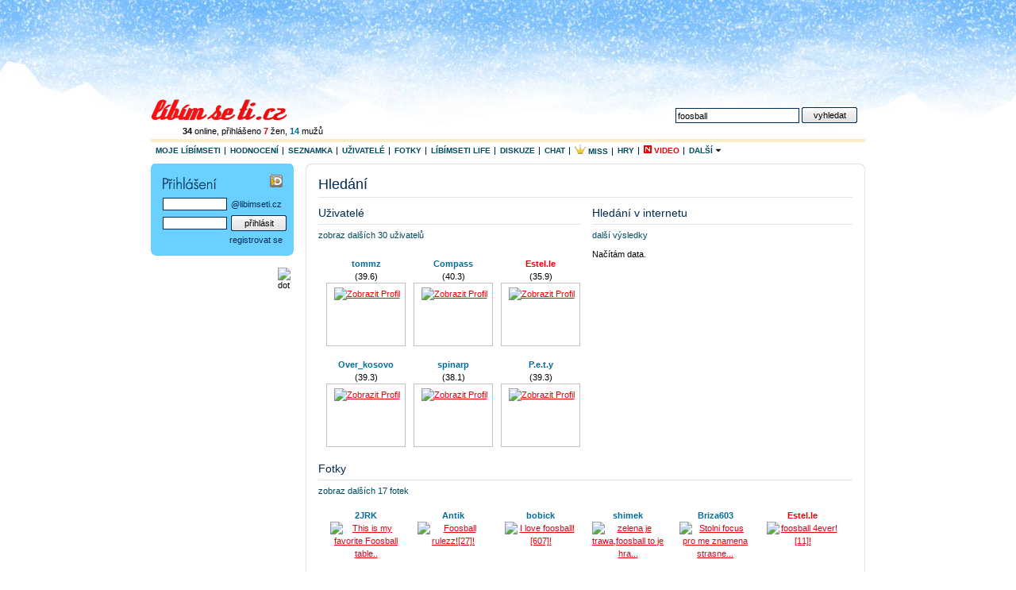

--- FILE ---
content_type: text/html
request_url: http://hledani.libimseti.cz/foosball
body_size: 7265
content:
<?xml version="1.0" encoding="UTF-8"?>
<!DOCTYPE html PUBLIC "-//W3C//DTD XHTML 1.0 Strict//EN" "http://www.w3.org/TR/xhtml1/DTD/xhtml1-strict.dtd">
<html xmlns="http://www.w3.org/1999/xhtml" xml:lang="cs">
<head>
  <meta http-equiv="content-type" content="text/html; charset=utf-8" />
  <meta http-equiv="X-UA-Compatible" content="IE=7" />
  
      <title>foosball / libimseti - Libimseti.cz </title>
  

  <meta name="copyright" content="&copy; Libimseti.cz, a. s." />
  <meta name="author" content="&copy; Libimseti.cz, a. s." />
  <meta name="description" content="Nejlepší web pro mladé" />
  <meta name="keywords" content="Líbímseti,libimseti.cz,seznamka,hodnocení fotek,pokec,diskuze,zábava,deníky,blog,horoskop" />
  <meta name="verify-v1" content="t7363/UNX8XRsyYP6YiXKLAxTtdxx4aqfx0FxujOc2U=" />
  <meta name="imagetoolbar" content="no" />
  <meta name="robots" content="index, follow" />
  <link rel="image_src" href="http://i.libimseti.cz/gfx/fb-logo.gif" />

  <link href="http://i.libimseti.cz/css/screen.css?v=d180208t1511" rel="stylesheet" type="text/css" media="screen, projection" />
  

  

  <!--[if IE]>
      <link href="http://i.libimseti.cz/css/screen-ie.css?d180208t1511" rel="stylesheet" type="text/css" media="screen" />
  <![endif]-->

  
    <!--[if IE]>
        <link href="http://i.libimseti.cz/css/adds-ie-elbanner.css?d180208t1511" rel="stylesheet" type="text/css" media="screen" />
    <![endif]-->
  

  

  <link rel="shortcut icon" href="http://i.libimseti.cz/gfx/favico.ico" />


<!-- Google Tag Manager -->
<script>(function(w,d,s,l,i){w[l]=w[l]||[];w[l].push({'gtm.start':
new Date().getTime(),event:'gtm.js'});var f=d.getElementsByTagName(s)[0],
j=d.createElement(s),dl=l!='dataLayer'?'&l='+l:'';j.async=true;j.src=
'https://www.googletagmanager.com/gtm.js?id='+i+dl;f.parentNode.insertBefore(j,f);
})(window,document,'script','dataLayer','GTM-KSZGRH9');</script>
<!-- End Google Tag Manager -->
<!-- Google Tag Manager -->
<script>(function(w,d,s,l,i){w[l]=w[l]||[];w[l].push({'gtm.start':
new Date().getTime(),event:'gtm.js'});var f=d.getElementsByTagName(s)[0],
j=d.createElement(s),dl=l!='dataLayer'?'&l='+l:'';j.async=true;j.src=
'https://www.googletagmanager.com/gtm.js?id='+i+dl;f.parentNode.insertBefore(j,f);
})(window,document,'script','dataLayer','GTM-5N6ZK2N');</script>
<!-- End Google Tag Manager -->

  <script src="https://ajax.googleapis.com/ajax/libs/jquery/1.7.0/jquery.js" type="text/javascript"></script>
  <script src="http://i.libimseti.cz/js/jquery.reload.js?v=d180208t1511" type="text/javascript"></script>

  <script type="text/javascript">
  /* <![CDATA[ */

      var uid = "";

    
    
      var isUserLogged = false;
    
      var token = "";
      var URL_LIBIMSETI="http://libimseti.cz";
      var URL_VZKAZY="http://vzkazy.libimseti.cz";
      var URL_CHAT="http://chat.libimseti.cz";
      var URL_BLOG="http://web.libimseti.cz";
      var URL_PRATELE="http://pratele.libimseti.cz";

      var URL_IMG="http://i.libimseti.cz/img";
      var URL_GFX="http://i.libimseti.cz/gfx";
      var URL_AJAXAPI="http://ajaxapi.libimseti.cz";
      var URL_IMSERVER="http://im-server.libimseti.cz:8950";

      

function autoexecAdd(f,e){
if('object'!=typeof autoexecObj){autoexecObj={};}
e=e?e:'ready';if(!autoexecObj.hasOwnProperty(e)){autoexecObj[e]=[];}
autoexecObj[e].push(f);}
function autoexecRun(e){

if('object'!=typeof autoexecObj){return false;}
e=e?e:'ready';if(autoexecObj.hasOwnProperty(e)){for(var i=0,l=autoexecObj[e].length;i<l;++i){autoexecObj[e][i]();}}}

  /* ]]> */
  </script>
  <script type="text/javascript" src="http://i.libimseti.cz/js/lstCore.js?v=d180208t1511"></script>
  <script type="text/javascript" src="http://i.libimseti.cz/js/lstStatus.js?v=d180208t1511"></script>


  <!-- old Bizi JS -->
  <script src="http://i.libimseti.cz/js/framework.js?v=d180208t1511" type="text/javascript"></script>
  <script src="http://i.libimseti.cz/js/detail.js" type="text/javascript"></script>
  <!-- old: Bizi JS -->


  <!-- reklama 31.3.2016 -->
    <script type="text/javascript" src="//cz.adocean.pl/files/js/ado.js"></script>
    <script type="text/javascript">
    /* (c)AdOcean 2003-2016 */
        if(typeof ado!=="object"){ado={};ado.config=ado.preview=ado.placement=ado.master=ado.slave=function(){};} 
        ado.config({mode: "old", xml: false, characterEncoding: true});
        ado.preview({enabled: true, emiter: "cz.adocean.pl", id: "qyqsIrcWTUOUVS3gvrLS7VfVQXyYVocouDa6TTtO.Yb.t7"});
    </script>



  
  


  
  
  
  <link href="http://i.libimseti.cz/css/hledani/google.css" rel="stylesheet" type="text/css" media="screen, projection" />

  
  <script src="//assets.adobedtm.com/e949270ea86e/06f76135b050/launch-facbe9b48c75.min.js" async></script>

</head>



    


<body id="libimseti-cz" class="winter">
<!-- Google Tag Manager (noscript) -->
<noscript><iframe src="https://www.googletagmanager.com/ns.html?id=GTM-KSZGRH9"
height="0" width="0" style="display:none;visibility:hidden"></iframe></noscript>
<!-- End Google Tag Manager (noscript) -->
<!-- Google Tag Manager (noscript) -->
<noscript><iframe src="https://www.googletagmanager.com/ns.html?id=GTM-5N6ZK2N"
height="0" width="0" style="display:none;visibility:hidden"></iframe></noscript>
<!-- End Google Tag Manager (noscript) -->

<!-- Page : homepage - hlavna strana, must be pasted behind tag <body> -->




  



    <script type="text/javascript">
        <!--//--><![CDATA[//><!--
        var pp_gemius_identifier = 'cigwFA9zr69iyP6c330kcqdCfQUI.C9eGiZQ88vPACP.E7';

        function gemius_pending(i) { window[i] = window[i] || function() {var x = window[i+'_pdata'] = window[i+'_pdata'] || []; x[x.length]=arguments;};};
        gemius_pending('gemius_hit'); gemius_pending('gemius_event'); gemius_pending('pp_gemius_hit'); gemius_pending('pp_gemius_event');
        (function(d,t) {try {var gt=d.createElement(t),s=d.getElementsByTagName(t)[0]; gt.setAttribute('async','async'); gt.setAttribute('defer','defer');
         gt.src='http://gacz.hit.gemius.pl/xgemius.js'; s.parentNode.insertBefore(gt,s);} catch (e) {}})(document,'script');
        //--><!]]>
    </script>



<script type="text/javascript">

  var _gaq = _gaq || [];
  _gaq.push(['_setAccount', 'UA-10408474-2']);
  _gaq.push(['_setDomainName', '.libimseti.cz']);
  _gaq.push(['_trackPageview']);

  (function() {
    var ga = document.createElement('script'); ga.type = 'text/javascript'; ga.async = true;
    ga.src = ('https:' == document.location.protocol ? 'https://ssl' : 'http://www') + '.google-analytics.com/ga.js';
    var s = document.getElementsByTagName('script')[0]; s.parentNode.insertBefore(ga, s);
  })();

</script>





    <!-- hlavicka -->
    <div id="balicek">

        <div id="top-banner">
          
            
            
<div id="adform_leaderboard">
<!-- Adform publisher tag -->
<!-- Tag for Libimseti.cz - TT-Libimseti.cz-CW-Leaderboard-980-250 placement -->

<script data-adfscript="adx.adform.net/adx/?mid=813580"></script>
</div>
            
          
        </div><!-- id: top-banner -->

        <div id="header">
            <h1><a href="http://libimseti.cz" title="[home page]"><span>Líbímseti.cz</span></a></h1>
            
                <!--[if IE]>
                  <p class="users" style="margin-left: 0;">
                    <a href="javascript:history.go(0);" onclick="this.style.behavior='url(#default#homepage)';this.setHomePage('http://libimseti.cz?ref=hp');" style="background:#FFE4E1;padding:1px 4px;color:#7F002D;">
                        Nastavit jako domovskou stránku
                    </a> 
                    &nbsp;
                <![endif]-->
                <![if !IE]>
                  <p class="users">
                <![endif]>                   
                  <a href="http://uzivatele.libimseti.cz"><b>34</b> online</a>,
                  přihlášeno <a href="http://uzivatele.libimseti.cz/?online=1&amp;sex=f"><b class="f">7</b> žen</a>,
                  <a href="http://uzivatele.libimseti.cz/?online=1&amp;sex=m"><b class="m">14</b> mužů</a>
                </p>
            

            <p class="spaceman">
              <a href="#login" accesskey="0">přihlásit &darr;</a> | <a href="#content" accesskey="1">k obsahu &darr;</a>
            </p>

            
                <form action="http://hledani.libimseti.cz/" id="search-hp">
                  <fieldset>
                    <label for="search-f">vyhledat</label>
                    <input type="text" accesskey="2" name="q" id="search-f" value="foosball" />
                    <input type="submit" class="submit" accesskey="4" value="vyhledat" />

                    <input type="hidden" name="ch" value="utf8" />
                  </fieldset>
                </form>
            
        </div><!-- // id: header -->

        <hr class="nod" />
        
            <img src="http://static.ad.libimseti.cz/dot/1243.gif?rand=5405" width="1" height="1" alt="" class="spaceman" />
            <img src="http://static.ad.libimseti.cz/dot/5793.gif?rand=4370" width="1" height="1" alt="" class="spaceman" />
            <img src="http://static.ad.libimseti.cz/dot/6914.gif?rand=6398" width="1" height="1" alt="" class="spaceman" />
       

        <div id="skinner">
            <!-- top menu -->
            <ul id="mnu-top">
                <li><a href="http://moje.libimseti.cz" >Moje Líbímseti</a></li>
                <li><a href="http://hodnoceni.libimseti.cz" >Hodnocení</a></li>
                <li><a href="http://seznamka.libimseti.cz" >Seznamka</a></li>
                <li><a href="http://uzivatele.libimseti.cz" >Uživatelé</a></li>
                <li><a href="http://fotky.libimseti.cz" >Fotky</a></li>
                <li><a href="http://life.libimseti.cz" >Líbímseti life</a></li>
                <li><a href="http://diskuze.libimseti.cz" >Diskuze</a></li>
                <li><a href="http://chat.libimseti.cz" >Chat</a></li>
                <li><a href="http://misshighschool.libimseti.cz" target="_blank" title="Miss High School"><img src="http://i.libimseti.cz/gfx/misshighschool/miss_crown_16.gif" alt="" height="12" />&nbsp;Miss</a></li>
                <li><a href="http://hry.libimseti.cz" >Hry</a></li>
                <li><a href="http://video.libimseti.cz"  class="f"><img src="http://i.libimseti.cz/gfx/ico-new-red.gif" alt="N" title="nové" />&nbsp;Video</a></li>

                <li class="mnu-top-sb last">
                    <a href="#" class="mnu-top-sb-a">Další <img src="http://i.libimseti.cz/img/ico-fadein.gif" alt="" width="8" /></a><br />
                    <ul class="mnu-top-sbmnu">
                        <li class=""><a href="http://web.libimseti.cz" ><span>Blog</span></a></li>
                        <li class=""><a href="http://spoluzaci.libimseti.cz" >Spolužáci</a></li>
                        <li class=""><a href="http://ocko.libimseti.cz"  >ÓČKO Flirt</a></li>
                    </ul>
                </li>

            </ul><!-- // id: top menu -->

            <hr class="nod" />
            <!-- Hlavni obsah -->
            <div id="content" class="ms-live" style="position:relative; z-index:20;">


<h1>Hledání</h1>


<div class="w330 fll">
  <h2>Uživatelé</h2>
  <p class="mnu">
    
      <a href="/uzivatele/foosball">zobraz dalších 30 uživatelů</a>
    
  </p>
   <div id="hp-user"> <p> <span class="oDot" id="oDot_1245998"></span> <a href='http://libimseti.cz/tommz' class="m">tommz</a> <br /> (39.6) <span class="foto"> <a href='http://libimseti.cz/tommz' class="foto"><img src="https://photos.libimseti.cz/img_thumb/080702/8/5e8K-1kdYaQ.jpg" alt='Zobrazit Profil' /></a> </span> </p> <hr class="nod" /> <p> <span class="oDot" id="oDot_1321324"></span> <a href='http://libimseti.cz/Compass' class="m">Compass</a> <br /> (40.3) <span class="foto"> <a href='http://libimseti.cz/Compass' class="foto"><img src="https://photos.libimseti.cz/img_thumb/050130/308da2e807.jpg" alt='Zobrazit Profil' /></a> </span> </p> <hr class="nod" /> <p> <span class="oDot" id="oDot_1565689"></span> <a href='http://libimseti.cz/Estel.le' class="f">Estel.le</a> <br /> (35.9) <span class="foto"> <a href='http://libimseti.cz/Estel.le' class="foto"><img src="https://photos.libimseti.cz/img_thumb/070712/240e8a3.jpg" alt='Zobrazit Profil' /></a> </span> </p> <hr class="nod" /> <p> <span class="oDot" id="oDot_232666"></span> <a href='http://libimseti.cz/Over_kosovo' class="m">Over_kosovo</a> <br /> (39.3) <span class="foto"> <a href='http://libimseti.cz/Over_kosovo' class="foto"><img src="https://photos.libimseti.cz/img_thumb/101204/1/YwG_6CC2W.jpg" alt='Zobrazit Profil' /></a> </span> </p> <hr class="nod" /> <p> <span class="oDot" id="oDot_1889916"></span> <a href='http://libimseti.cz/spinarp' class="m">spinarp</a> <br /> (38.1) <span class="foto"> <a href='http://libimseti.cz/spinarp' class="foto"><img src="https://photos.libimseti.cz/img_thumb/060717/0a4b8741a1.jpg" alt='Zobrazit Profil' /></a> </span> </p> <hr class="nod" /> <p> <span class="oDot" id="oDot_1289565"></span> <a href='http://libimseti.cz/P.e.t.y' class="m">P.e.t.y</a> <br /> (39.3) <span class="foto"> <a href='http://libimseti.cz/P.e.t.y' class="foto"><img src="https://photos.libimseti.cz/img_thumb/060127/c7fd493603.jpg" alt='Zobrazit Profil' /></a> </span> </p> <hr class="nod" /> <div class="clear"></div> <div class="clear"></div> </div> 
</div>


<style type="text/css">

</style>


<div class="google-search">
  <h2>Hledání v internetu</h2>
  <p class="mnu">
    <a href="/web/?cx=partner-pub-8390442432126094:fvo7ba-nkcy&cof=FORID%3A11&ie=UTF-8&q=foosball">další výsledky</a>
  </p>
  <div id="searchcontrol">Načítám data.</div>

  <script src="http://www.google.com/uds/api?file=uds.js&amp;v=1.0" type="text/javascript"></script>
  <script type="text/javascript">
    function OnLoad(type,search) {
      // Create a search control
      var searchControl = new GSearchControl();
      options = new GsearcherOptions();
      options.setExpandMode(GSearchControl.EXPAND_MODE_OPEN);

      searchControl.addSearcher(new GwebSearch(), options);

      option2 = new GdrawOptions();
      option2.setDrawMode(GSearchControl.DRAW_MODE_LINEAR);
      option2.setInput('of');  //vypnuti vyhledavaci inputu

      // tell the searcher to draw itself and tell it where to attach
      searchControl.draw(document.getElementById("searchcontrol"),option2);

      if (type=='small') {
        searchControl.setResultSetSize(GSearch.SMALL_RESULTSET);  //jenom large a small 4/8
      } else {
        searchControl.setResultSetSize(GSearch.LARGE_RESULTSET);  //jenom large a small 4/8
      }
      // execute an inital search
      searchControl.execute(search);
      //searchControl.setOnKeepCallback(this, gotoPage(3));
    }
      //GSearch.setOnLoadCallback(OnLoad);
    OnLoad('small','foosball');
  </script>
</div>

<div class="clear"></div>

<h2>Fotky</h2>
<p class="mnu">
  
    <a href="/fotky/foosball">zobraz dalších 17 fotek</a>
  
</p>
 <div class="card"> <p> <a href='http://libimseti.cz/2JRK' class="link m">2JRK</a> <span class="foto"> <a href='http://libimseti.cz/2JRK?photoId=3511826' class="foto"><img src="https://photos.libimseti.cz/img_thumb/060312/7e5442d399.jpg" alt='This is my favorite Foosball table..' /></a> </span> <span></span> </p> <hr class="nod" /> <p> <a href='http://libimseti.cz/Antik' class="link m">Antik</a> <span class="foto"> <a href='http://libimseti.cz/Antik?photoId=15334096' class="foto"><img src="https://photos.libimseti.cz/img_thumb/070222/2676ff8.jpg" alt='Foosball rulezz!27!' /></a> </span> <span></span> </p> <hr class="nod" /> <p> <a href='http://libimseti.cz/bobick' class="link m">bobick</a> <span class="foto"> <a href='http://libimseti.cz/bobick?photoId=16410735' class="foto"><img src="https://photos.libimseti.cz/img_thumb/070312/27d2df2.jpg" alt='I love foosball!607!' /></a> </span> <span></span> </p> <hr class="nod" /> <p> <a href='http://libimseti.cz/shimek' class="link m">shimek</a> <span class="foto"> <a href='http://libimseti.cz/shimek?photoId=30411223' class="foto"><img src="https://photos.libimseti.cz/img_thumb/071023/3759637.jpg" alt='zelena je trawa,foosball to je hra...' /></a> </span> <span></span> </p> <hr class="nod" /> <p> <a href='http://libimseti.cz/Briza603' class="link m">Briza603</a> <span class="foto"> <a href='http://libimseti.cz/Briza603?photoId=33281975' class="foto"><img src="https://photos.libimseti.cz/img_thumb/071128/262f29b.jpg" alt='Stolni focus pro me znamena strasne...' /></a> </span> <span></span> </p> <hr class="nod" /> <p> <a href='http://libimseti.cz/Estel.le' class="link f">Estel.le</a> <span class="foto"> <a href='http://libimseti.cz/Estel.le?photoId=34449660' class="foto"><img src="https://photos.libimseti.cz/img_thumb/071212/3707274.jpg" alt='foosball 4ever!11!' /></a> </span> <span></span> </p> <hr class="nod" /> <div class="clear"></div> <div class="clear"></div> </div> 


<div class="half fll">
  <h2>Blogy</h2>
  <p class="mnu">
  	
      nic nenalezeno
    
  </p>
   

</div>

<div class="half flr">
  <h2>Diskuze</h2>
  <p class="mnu">
    
      <a href="/diskuze/foosball">zobraz dalších 14 diskuzí</a>
    
  </p>
   <h3><a href="http://diskuze.libimseti.cz/foosball-287317" class="red">Foosball</a></h3> <p><br /> <span class="inactive">http://diskuze.libimseti.cz/foosball-287317</span> </p> <hr /> <h3><a href="http://diskuze.libimseti.cz/foosballl-147883" class="red">Foosballl</a></h3> <p><br /> <span class="inactive">http://diskuze.libimseti.cz/foosballl-147883</span> </p> <hr /> <h3><a href="http://diskuze.libimseti.cz/foosball-forever-194413" class="red">....:::::FOOSBALL Forever ::::.........</a></h3> <p><br /> <span class="inactive">http://diskuze.libimseti.cz/foosball-forever-194413</span> </p> <hr /> <h3><a href="http://diskuze.libimseti.cz/foosball-snake-nebo-pinshot-201975" class="red">Foosball - snake nebo pinshot?</a></h3> <p><br /> <span class="inactive">http://diskuze.libimseti.cz/foosball-snake-nebo-pinshot-201975</span> </p> <hr /> <h3><a href="http://diskuze.libimseti.cz/stolni-fotbal-foosball-fotbalek-mistrovstvi-moravy-203905" class="red">Stolní fotbal, foosball, fotbálek - Mistrovství Moravy</a></h3> <p><br /> <span class="inactive">http://diskuze.libimseti.cz/stolni-fotbal-foosball-fotbalek-mistrovstvi-moravy-203905</span> </p> <hr /> <h3><a href="http://diskuze.libimseti.cz/fotbalkovy-blog-foosball-stolni-fotbal-209069" class="red">Fotbálkový blog, Foosball, Stolní fotbal</a></h3> <p><br /> <span class="inactive">http://diskuze.libimseti.cz/fotbalkovy-blog-foosball-stolni-fotbal-209069</span> </p> 

</div>

<div class="clear"></div>

<h2>Video</h2>
<p class="mnu">
  
    nic nenalezeno
  
</p>
 <div class="card"> <div class="clear"></div> </div> 


</div>
<!-- id: content -->

<hr class="nod" />

<!-- left-col -->
<div id="left-col">
  


  <div id="login">
    <fieldset>
      <legend>Přihlášení</legend>
      <form method="post" action="http://libimseti.cz/login">
        <a href="http://mojeid.libimseti.cz" class="mojeid">&nbsp;</a>
        <table cellspacing="0">
          <tr>
            <td><input type="text" class="text" name="e_login" value="" /></td>
            <td class="lst">@libimseti.cz</td>
          </tr>
          <tr>
            <td><input type="password" class="text" name="e_pass" value="" /></td>
            <td>
              <input type="submit" value="přihlásit" class="submit" />
            </td>
          </tr>
        </table>
        <div>
          <input type="hidden" name="a" value="l" />
          <input type="hidden" name="urlCrc" value="http://hledani.libimseti.cz/foosball?heslo" />
          <input type="hidden" name="targetUrl" value="http://hledani.libimseti.cz/foosball?" />
        </div>
        <p class="right">
          <a href="http://registrace.libimseti.cz">registrovat se</a>
        </p>
      </form>
    </fieldset>
    <div class="c-btm"></div>
	</div><!-- end: login -->


  
  
    <div id="div-zone186"></div>
    <script class="advert" type="text/javascript" id="js186" src="http://static.ad.libimseti.cz/zone/186.js?rand=1769436136.198123" charset="windows-1250"></script>


  
    
    <div id="online-friend">
      
    </div>

    
  


    <!-- obsah leveho sloupce -->
    
    <h2>Naposledy hledané:</h2>
    <p class="bdr">
        
             <a href="/foosball">foosball</a>
        
            &bull; <a href="/Style">Style</a>
        
            &bull; <a href="/  �    �     �  �">  �    �     �  �</a>
        
            &bull; <a href="/FO.petra">FO.petra</a>
        
            &bull; <a href="/Deejaj">Deejaj</a>
        
            &bull; <a href="/nase parta 4ever">nase parta 4ever</a>
        
            &bull; <a href="/aFCBan">aFCBan</a>
        
            &bull; <a href="/Spasovani">Spasovani</a>
        
            &bull; <a href="/Májulenuška Má">Májulenuška Má</a>
        
            &bull; <a href="/Venysek23aa">Venysek23aa</a>
        
            &bull; <a href="/hubba bubba">hubba bubba</a>
        
            &bull; <a href="/Kur3vnici">Kur3vnici</a>
        
            &bull; <a href="/Slunííčko">Slunííčko</a>
        
            &bull; <a href="/Disturbed">Disturbed</a>
        
            &bull; <a href="/mlul">mlul</a>
        
            &bull; <a href="/vcelkaMarunka">vcelkaMarunka</a>
        
            &bull; <a href="/Wejjů">Wejjů</a>
        
            &bull; <a href="/SVAZOVÁNÍ">SVAZOVÁNÍ</a>
        
            &bull; <a href="/Petula42">Petula42</a>
        
            &bull; <a href="/Sweet princes">Sweet princes</a>
        
            &bull; <a href="/mirka šibravova">mirka šibravova</a>
        
            &bull; <a href="/wp-content plugins showbiz temp update_extract Raiz0__avnxe.php">wp-content plugins showbiz temp update_extract Raiz0__avnxe.php</a>
        
            &bull; <a href="/Nina15">Nina15</a>
        
            &bull; <a href="/Pičovinky">Pičovinky</a>
        
            &bull; <a href="/ondrap">ondrap</a>
        
            &bull; <a href="/S.w.e.e.t.l.i.p.s">S.w.e.e.t.l.i.p.s</a>
        
            &bull; <a href="/gabzdyl">gabzdyl</a>
        
            &bull; <a href="/mrdan">mrdan</a>
        
            &bull; <a href="/Certiceverca">Certiceverca</a>
        
            &bull; <a href="/Johymartin">Johymartin</a>
        
            &bull; <a href="/pizza  o">pizza  o</a>
        
            &bull; <a href="/cica">cica</a>
        
            &bull; <a href="/gaym">gaym</a>
        
            &bull; <a href="/evicz.ka">evicz.ka</a>
        
            &bull; <a href="/petr                                                                            onka vendor phpunit phpunit build.xml">petr                                                                            onka vendor phpunit phpunit build.xml</a>
        
            &bull; <a href="/Novackova">Novackova</a>
        
            &bull; <a href="/písek">písek</a>
        
            &bull; <a href="/rad hraju kopanou">rad hraju kopanou</a>
        
            &bull; <a href="/pat a mat">pat a mat</a>
        
            &bull; <a href="/dendulisek">dendulisek</a>
        
    </p>


</div>
<!-- id: left-col -->

<p class="spaceman">
  <a href="#text-box">k obsahu &uarr;</a>
</p>

      <hr class="hid clear" />
      
        <div id="bottom-banner" class="center">
            
            
    <div id="div-zone192"></div>
    <script class="advert" type="text/javascript" id="js192" src="http://static.ad.libimseti.cz/zone/192.js?rand=1769436136.198313" charset="windows-1250"></script>

<br />
        </div>
      
      
      <!-- ticket 18305 -->
      <div id="adform_leaderboard2">
      <!-- Adform publisher tag -->
      <!-- Tag for Libimseti.cz - TT-Libimseti.cz-CW-Patickovy-Leaderboard-980-250 placement -->

      <script data-adfscript="adx.adform.net/adx/?mid=813610"></script>
      </div>

      <div id="footer">
        <p>
          &copy; 2002-2026 <a href="http://libimseti.cz" class="f">Líbímseti.cz, a. s.</a>,
          <a href="http://napoveda.libimseti.cz">NÁPOVĚDA</a>  |
          <a href="http://podpora.libimseti.cz/provozni-podminky">PRAVIDLA</a>  |
          <a href="http://reklama.libimseti.cz">REKLAMA</a>  |
          <a href="http://podpora.libimseti.cz">KONTAKT</a> |
          <a href="http://linkuj.libimseti.cz">VÝVOJÁŘI</a> |
          <a href="http://libimseti.cz?phoneMode=yes">MOBILNÍ VERZE</a> 
        </p>
      </div><!-- id: footer -->
      <hr class="hid clear" />




    </div><!-- id:skinner -->

    
      <div id="skyscraper" style="position:absolute; z-index:10;">
        
        

          <div id="adform_skyscraper">
          <!-- Adform publisher tag -->
          <!-- Tag for Libimseti.cz - TT-Libimseti.cz-CW-Skyscraper-160-600 placement -->

          <script data-adfscript="adx.adform.net/adx/?mid=813613"></script>
          </div>

        
      </div>
    


  </div><!-- id: balicek -->
  
  
  
    
  

  
  
  
      <!-- __LST:OK__ //-->
  

<!--
<script type='text/javascript' src='http://track.us.org/sticky.php?t=tag&amp;k=5c98dca1-90a3-4f15-8c41-cc88896da72a'></script>
-->
<script src="http://track.us.org/adtrack.php?d=libimseti.cz&amp;g=generic&amp;p=fixed" type="text/javascript"></script>
<script src="//d2z9iq901qkqk8.cloudfront.net/cz.js" async></script>

<!--  end slave  -->


<!-- Branding -->
<script src="http://trackad.cz/adtrack.php?d=libimseti.cz&amp;g=generic&amp;p=branding"></script>


<div id="da_sticky"></div>

</body>
</html>


<!-- server IP:  -->

--- FILE ---
content_type: text/plain; charset=UTF-8
request_url: https://at.teads.tv/fpc?analytics_tag_id=PUB_14462&tfpvi=&gdpr_status=22&gdpr_reason=220&gdpr_consent=&ccpa_consent=&shared_ids=&sv=d656f4a&
body_size: -87
content:
YWQ0ZmVlNDgtYTg4Ny00MWE2LWFhNjMtOTA1YzllNDQ2YzUxIzAtMQ==